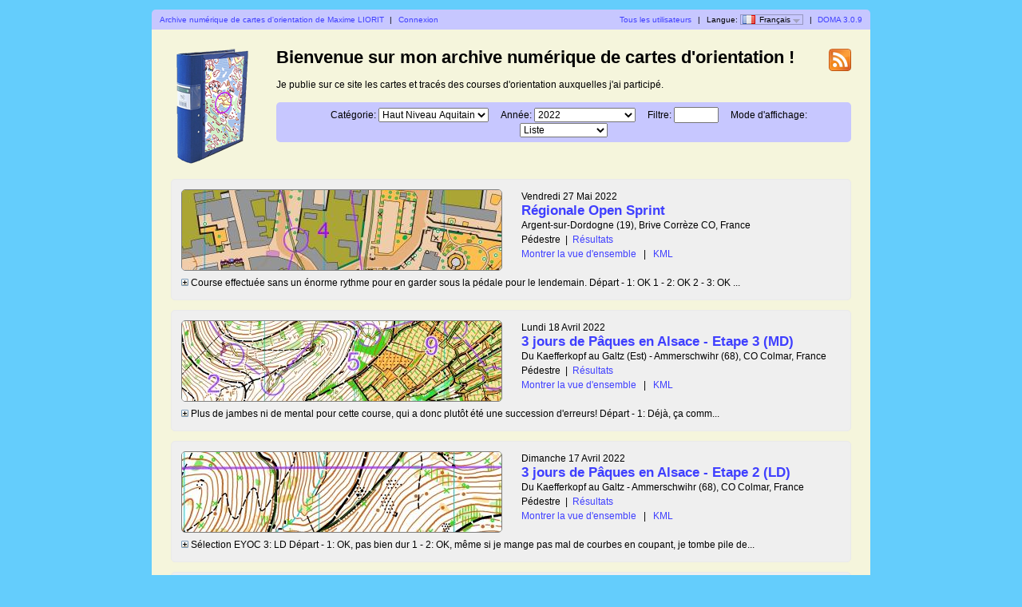

--- FILE ---
content_type: text/html; charset=utf-8
request_url: http://liguenouvelleaquitaine-co.fr/doma/?user=M.LIORIT&map=12&lang=fr
body_size: 13026
content:
<?xml version="1.0" encoding="UTF-8"?><!DOCTYPE html PUBLIC "-//W3C//DTD XHTML 1.1//EN" "http://www.w3.org/TR/xhtml11/DTD/xhtml11.dtd">
<html xmlns="http://www.w3.org/1999/xhtml">
<head>
  <title>Mon archive numérique de cartes d'orientation</title>
  <meta http-equiv="Content-Type" content="text/html;charset=utf-8" />
  <link rel="icon" type="image/png" href="gfx/favicon.png" />
  <link rel="stylesheet" href="style.css?v=3.0.9" type="text/css" />
  <link rel="alternate" type="application/rss+xml" title="RSS" href="rss.php?user=M.LIORIT" />
  <script src="js/jquery/jquery-1.7.1.min.js" type="text/javascript"></script>
  <script src="https://maps.googleapis.com/maps/api/js?key=your-google-maps-api-key&amp;language=fr" type="text/javascript"></script>
  <script src="js/overview_map.js?v=3.0.9" type="text/javascript"></script>
    <script src="js/index.js?v=3.0.9" type="text/javascript"></script>
  <script src="js/common.js?v=3.0.9" type="text/javascript"></script>
</head>

<body id="indexBody">
<div id="wrapper">
      <div id="topbar">
        <div class="left">
          <a href="index.php?user=M.LIORIT">Archive numérique de cartes d'orientation de Maxime LIORIT</a>
          <span class="separator">|</span>
                      <a href="login.php?user=M.LIORIT">Connexion</a>
                  </div>
        <div class="right">
          <a href="users.php">Tous les utilisateurs</a>
          <span class="separator">|</span>
          Langue: <span id="currentLanguage"><img src="gfx/flag/fr.png" alt="Français" title="Français">Français<span id="languages"><a href="?user=M.LIORIT&map=12&lang=cs"><img src="gfx/flag/cs.png" alt="Česky" title="Česky">Česky</a><a href="?user=M.LIORIT&map=12&lang=da"><img src="gfx/flag/da.png" alt="Dansk" title="Dansk">Dansk</a><a href="?user=M.LIORIT&map=12&lang=de"><img src="gfx/flag/de.png" alt="Deutsch" title="Deutsch">Deutsch</a><a href="?user=M.LIORIT&map=12&lang=et"><img src="gfx/flag/et.png" alt="Eesti" title="Eesti">Eesti</a><a href="?user=M.LIORIT&map=12&lang=en"><img src="gfx/flag/en.png" alt="English" title="English">English</a><a href="?user=M.LIORIT&map=12&lang=es"><img src="gfx/flag/es.png" alt="Español" title="Español">Español</a><a href="?user=M.LIORIT&map=12&lang=fr"><img src="gfx/flag/fr.png" alt="Français" title="Français">Français</a><a href="?user=M.LIORIT&map=12&lang=it"><img src="gfx/flag/it.png" alt="Italiano" title="Italiano">Italiano</a><a href="?user=M.LIORIT&map=12&lang=hu"><img src="gfx/flag/hu.png" alt="Magyar" title="Magyar">Magyar</a><a href="?user=M.LIORIT&map=12&lang=lt"><img src="gfx/flag/lt.png" alt="lietuvių kalba" title="lietuvių kalba">lietuvių kalba</a><a href="?user=M.LIORIT&map=12&lang=nb"><img src="gfx/flag/nb.png" alt="Norsk" title="Norsk">Norsk</a><a href="?user=M.LIORIT&map=12&lang=pl"><img src="gfx/flag/pl.png" alt="Polski" title="Polski">Polski</a><a href="?user=M.LIORIT&map=12&lang=pt"><img src="gfx/flag/pt.png" alt="Português" title="Português">Português</a><a href="?user=M.LIORIT&map=12&lang=ru"><img src="gfx/flag/ru.png" alt="Русский" title="Русский">Русский</a><a href="?user=M.LIORIT&map=12&lang=sv"><img src="gfx/flag/sv.png" alt="Svenska" title="Svenska">Svenska</a><a href="?user=M.LIORIT&map=12&lang=tr"><img src="gfx/flag/tr.png" alt="Türkçe" title="Türkçe">Türkçe</a><a href="?user=M.LIORIT&map=12&lang=ua"><img src="gfx/flag/ua.png" alt="Український" title="Український">Український</a></span></span>            <span class="separator">|</span>
                    <a href="https://www.matstroeng.se/doma/?version=3.0.9">DOMA 3.0.9</a>
        </div>
        <div class="clear"></div>
      </div>
      <div id="content">
<form method="get" action="/doma/index.php?user=M.LIORIT">
<input type="hidden" name="user" value="M.LIORIT"/>

<div>
  <img id="logo" src="gfx/book.png" alt="" />
</div>

<div id="rssIcon"><a href="rss.php?user=M.LIORIT"><img src="gfx/feed-icon-28x28.png" alt="RSS feed" title="RSS feed" /></a></div>

<div id="intro">
<h1>Bienvenue sur mon archive numérique de cartes d'orientation !</h1>
<p>Je publie sur ce site les cartes et tracés des courses d'orientation auxquelles j'ai participé.</p>

<div id="selectCategoryAndYear">
  <label for="categoryID">Catégorie:</label>
  <select name="categoryID" id="categoryID">
  <option value="0">[toutes catégories]</option><option value="52">Compétition</option><option value="53">Entraînement</option><option value="54" selected="selected">Haut Niveau Aquitain</option>  </select>

  <label for="year">Année:</label>
  <select name="year" id="year">
  <option value="0">[Toutes les années]</option><option value="2022" selected="selected">2022</option>  </select>

  <label for="filter">Filtre:</label>
  <input type="text" name="filter" id="filter" value=""/>

      <label for="displayMode">Mode d'affichage:</label>
    <select name="displayMode" id="displayMode">
      <option value="list" selected="selected">Liste</option>
      <option value="overviewMap">Vue d'ensemble</option>
    </select>
  </div>
</div>

<div id="maps">


 
  <div class="map">
    <div class="thumbnail">
      <a href="show_map.php?user=M.LIORIT&amp;map=20"><img src="/doma/map_images/20.thumbnail.jpg" alt="Régionale Open Sprint (27-05-2022)" height="100" width="400" /></a>    </div>
    <div class="info">
      <div class="date">
        Vendredi 27 Mai 2022      </div>
      <div class="name">
        <a href="show_map.php?user=M.LIORIT&amp;map=20">Régionale Open Sprint</a>      </div>
                  <div class="organiser">
        Argent-sur-Dordogne (19), Brive Corrèze CO, France      </div>
            <div class="discipline">
      Pédestre<span class="separator">|</span><a href="https://cn.ffcorientation.fr/circuit/34084/">Résultats</a>      </div>
                <div class="listOverviewMapLink">
            <input type="hidden" value="20" />
            <a class="showOverviewMap" href="#">Montrer la vue d'ensemble</a>
            <a class="hideOverviewMap" href="#">Cacher la vue d'ensemble</a>
            <span class="separator">|</span> 
            <a href="export_kml.php?id=20&amp;format=kml" title="...pour Google Earth...">KML</a>
          </div>
          
            
      
    </div>

              <div>
            <div class="comment shortComment">
              <img src="gfx/plus.png" class="button toggleComment" alt="" />
              <div class="indent">Course effectuée sans un énorme rythme pour en garder sous la pédale pour le lendemain.
Départ - 1: OK
1 - 2: OK
2 - 3: OK...</div>
            </div>
            <div class="comment longComment hidden">
              <img src="gfx/minus.png" class="button toggleComment" alt="" />
              <div class="indent">Course effectuée sans un énorme rythme pour en garder sous la pédale pour le lendemain.<br />
Départ - 1: OK<br />
1 - 2: OK<br />
2 - 3: OK<br />
3 - 4: Là, je croise une rue en sortie de poste, et c'est l'incompréhension totale! Je crois être une rue plus loin, mais ne voit pas ma balise, donc je perds bien 15-20", et repars bien énervé!<br />
4 - 5: OK<br />
5 - 6: OK<br />
6 - 7: Pas le bon choix je pense... mais bien exécuté<br />
7 - 8: OK<br />
8 - 9: Hésitation sur le choix, mais je pense que c'était à peu près équivalent...<br />
9 - 10: OK, bon choix, sans trembler<br />
10 - 11: Aïe aïe, aïe les courbes! OK<br />
11 - 12: OK<br />
12 - 13: OK<br />
13 - 14: OK<br />
14 - 15: OK<br />
15 - 16: OK<br />
16 - 17: OK<br />
17 - 18: Petite hésitation en sortie de poste (10")<br />
18 - 19: OK<br />
19 - Arr: OK<br />
<br />
Vilan: 4e à +45" de Paul. Pas trop trop mal dans l'ensemble, même si mes deux erreurs me sortent du jeu pour la gagne... Le manque de routine sprint se fait un peu sentir...</div>
            </div>
          </div>
                    <div class="clear"></div>
      <div class="googleMapsContainer"></div>
          
    <div class="clear"></div>
  </div>

 
  <div class="map">
    <div class="thumbnail">
      <a href="show_map.php?user=M.LIORIT&amp;map=19"><img src="/doma/map_images/19.thumbnail.jpg" alt="3 jours de Pâques en Alsace - Etape 3 (MD) (18-04-2022)" height="100" width="400" /></a>    </div>
    <div class="info">
      <div class="date">
        Lundi 18 Avril 2022      </div>
      <div class="name">
        <a href="show_map.php?user=M.LIORIT&amp;map=19">3 jours de Pâques en Alsace - Etape 3 (MD)</a>      </div>
                  <div class="organiser">
        Du Kaefferkopf au Galtz (Est) - Ammerschwihr (68), CO Colmar, France      </div>
            <div class="discipline">
      Pédestre<span class="separator">|</span><a href="https://cn.ffcorientation.fr/circuit/33841/">Résultats</a>      </div>
                <div class="listOverviewMapLink">
            <input type="hidden" value="19" />
            <a class="showOverviewMap" href="#">Montrer la vue d'ensemble</a>
            <a class="hideOverviewMap" href="#">Cacher la vue d'ensemble</a>
            <span class="separator">|</span> 
            <a href="export_kml.php?id=19&amp;format=kml" title="...pour Google Earth...">KML</a>
          </div>
          
            
      
    </div>

              <div>
            <div class="comment shortComment">
              <img src="gfx/plus.png" class="button toggleComment" alt="" />
              <div class="indent">Plus de jambes ni de mental pour cette course, qui a donc plutôt été une succession d'erreurs!

Départ - 1: Déjà, ça comm...</div>
            </div>
            <div class="comment longComment hidden">
              <img src="gfx/minus.png" class="button toggleComment" alt="" />
              <div class="indent">Plus de jambes ni de mental pour cette course, qui a donc plutôt été une succession d'erreurs!<br />
<br />
Départ - 1: Déjà, ça commence! Je sais pas trop ce qui me prend, je dévie mon azimut sur cette balise pourtant super simple, et je me dis déjà que ça va être long! (1' perdue d'entrée)<br />
1 - 2: J'attaque trop tôt, donc perds encore du temps... (1'30")<br />
2 - 3: Là, je ne vois carrément pas la balise, et passe donc vraiment à côté (1')<br />
3 - 4: Je me réveille un peu, mais la déviation est hasardeuse (30-40")<br />
4 - 5: OK<br />
5 - 6: Pas si mal que ça, même si j'ai un peu fait au feeling<br />
6 - 7: Pas très bonne sortie de poste, mais OK<br />
7 - 8: Plus de jambes, même pour une petite côte... mais OK<br />
8 - 9: Même problème, mais OK<br />
9 - 10: Un peu au pif, mais OK<br />
10 - 11: OK<br />
11 - 12: OK<br />
12 - 13: OK<br />
13 - Arr: OK<br />
<br />
Bilan: 15e à +4'58". 7e au général de la course à étapes.<br />
Outre le classement, cette dernière course montrait assez peu d'intérêt tout de même, en plus sans la motivation des sélec, c'était pas facile de se donner à fond... Globalement assez dégoûté de ce bilan alsacien, car tomber malade juste avant de jouer des sélec, c'est pas optimal....</div>
            </div>
          </div>
                    <div class="clear"></div>
      <div class="googleMapsContainer"></div>
          
    <div class="clear"></div>
  </div>

 
  <div class="map">
    <div class="thumbnail">
      <a href="show_map.php?user=M.LIORIT&amp;map=18"><img src="/doma/map_images/18.thumbnail.jpg" alt="3 jours de Pâques en Alsace - Etape 2 (LD) (17-04-2022)" height="100" width="400" /></a>    </div>
    <div class="info">
      <div class="date">
        Dimanche 17 Avril 2022      </div>
      <div class="name">
        <a href="show_map.php?user=M.LIORIT&amp;map=18">3 jours de Pâques en Alsace - Etape 2 (LD)</a>      </div>
                  <div class="organiser">
        Du Kaefferkopf au Galtz - Ammerschwihr (68), CO Colmar, France      </div>
            <div class="discipline">
      Pédestre<span class="separator">|</span><a href="https://cn.ffcorientation.fr/circuit/33786/">Résultats</a>      </div>
                <div class="listOverviewMapLink">
            <input type="hidden" value="18" />
            <a class="showOverviewMap" href="#">Montrer la vue d'ensemble</a>
            <a class="hideOverviewMap" href="#">Cacher la vue d'ensemble</a>
            <span class="separator">|</span> 
            <a href="export_kml.php?id=18&amp;format=kml" title="...pour Google Earth...">KML</a>
          </div>
          
            
      
    </div>

              <div>
            <div class="comment shortComment">
              <img src="gfx/plus.png" class="button toggleComment" alt="" />
              <div class="indent">Sélection EYOC 3: LD
Départ - 1: OK, pas bien dur
1 - 2: OK, même si je mange pas mal de courbes en coupant, je tombe pile de...</div>
            </div>
            <div class="comment longComment hidden">
              <img src="gfx/minus.png" class="button toggleComment" alt="" />
              <div class="indent">Sélection EYOC 3: LD<br />
Départ - 1: OK, pas bien dur<br />
1 - 2: OK, même si je mange pas mal de courbes en coupant, je tombe pile dessus<br />
2 - 3: OK<br />
3 - 4: Je remonte beaucoup trop de courbes, et retombe sur le chemin, donc je dois redescendre, et j'ai rien gagné à essayer de rester à niveau... (2'30")<br />
4 - 5: OK<br />
5 - 6: OK<br />
6 - 7: OK<br />
7 - 8: Bon choix, mais approche ratée. Je ne sais pas où je suis en arrivant sur le chemin juste en contre-bas de la balise, donc je perds 1'30"...<br />
8 - 9: OK, même si rester à niveau dans la végèt paraît pas trop mal non plus, pour pas prendre des courbes inutilement.<br />
9 - 10: OK<br />
10 - 11: OK, bon choix et bonne exécution<br />
11 - 12: OK<br />
12 - 13: OK<br />
13 - 14: Bien, même si je perds encore du temps physiquement...<br />
14 - 15: Je tombe sur une balise en-dessous du chemin, mais c'est la falaise! Du coup, je reste à niveau sous le chemin, et perds 45"<br />
15 - 16: OK<br />
16 - 17: Pas hyper direct, mais OK<br />
17 - Arr: OK<br />
<br />
Bilan: 7e à +6'53". Frustré encore une fois de pas pouvoir donner le meilleur de moi-même sur le plan physique... mais plutôt satisfait de ma course sur le plan technique!</div>
            </div>
          </div>
                    <div class="clear"></div>
      <div class="googleMapsContainer"></div>
          
    <div class="clear"></div>
  </div>

 
  <div class="map">
    <div class="thumbnail">
      <a href="show_map.php?user=M.LIORIT&amp;map=17"><img src="/doma/map_images/17.thumbnail.jpg" alt="3 jours de Pâques en Alsace - Etape 1 (MD) (16-04-2022)" height="100" width="400" /></a>    </div>
    <div class="info">
      <div class="date">
        Samedi 16 Avril 2022      </div>
      <div class="name">
        <a href="show_map.php?user=M.LIORIT&amp;map=17">3 jours de Pâques en Alsace - Etape 1 (MD)</a>      </div>
                  <div class="organiser">
        La Chapelle Flieger - Ammerschwihr (68), CO Colmar, France      </div>
            <div class="discipline">
      Pédestre<span class="separator">|</span><a href="https://cn.ffcorientation.fr/circuit/33768/">Résultats</a>      </div>
                <div class="listOverviewMapLink">
            <input type="hidden" value="17" />
            <a class="showOverviewMap" href="#">Montrer la vue d'ensemble</a>
            <a class="hideOverviewMap" href="#">Cacher la vue d'ensemble</a>
            <span class="separator">|</span> 
            <a href="export_kml.php?id=17&amp;format=kml" title="...pour Google Earth...">KML</a>
          </div>
          
            
      
    </div>

              <div>
            <div class="comment shortComment">
              <img src="gfx/plus.png" class="button toggleComment" alt="" />
              <div class="indent">Sélection EYOC 2: MD
Départ super loin, à 2,6 km de l'accueil! Au moins, on a pas eu trop trop de D+...
Départ - 1: Balise d...</div>
            </div>
            <div class="comment longComment hidden">
              <img src="gfx/minus.png" class="button toggleComment" alt="" />
              <div class="indent">Sélection EYOC 2: MD<br />
Départ super loin, à 2,6 km de l'accueil! Au moins, on a pas eu trop trop de D+...<br />
Départ - 1: Balise droit dans la pente, dure physiquement... OK<br />
1 - 2: OK<br />
2 - 3: OK<br />
3 - 4: OK, je rattrape le H16 parti 2' devant moi. <br />
4 - 5: J'ai voulu rester à peu près à niveau, alors qu'il fallait clairement monter. Attiré par une balise en extrémité de levée de terre, je comprends mon erreur et rectifie... (1'20" de perdue)<br />
5 - 6: Rattrapé à mon tour par Théo Degand, parti 2' derrière moi, je le suis tant bien que mal dans la côte pour aller à la 6... <br />
6 - 7: OK, il me décroche un peu...<br />
7 - 8: Il cherche un peu la balise, donc je le rattrape, et on la trouve ensemble (15")<br />
8 - 9: OK<br />
9 - 10: OK<br />
10 - 11: Il monte un peu, et je reste bien à niveau, avant de me dire qu'il a sans doute raison, donc je monte aussi! Dommage, j'étais bien dans l'axe (30")<br />
11 - 12: Il me met une mine dans la côte en sortie de poste, et je le vois plus en quittant la tache de jaune... mais OK<br />
12 - 13: Végèt clairement fausse et bien plus dense qu'indiqué sur la carte! Je retrouve le talus et vois pas ma balise, donc je comprends mon erreur et rectifie pas trop mal (1')<br />
13 - 14: OK<br />
14 - 15: OK<br />
15 - 16: Un peu pris dans la végèt en sortie de 15 je fais quand même le bon choix pour aller à la 16, contrairement à Théo Degand qui a choisi de descendre par le rentrant dans la végèt, et que je rattrape!<br />
16 - 17: OK<br />
17 - 18: Descente bien bourrine dans les pavés des vignes, y avait des risques pour les chevilles!<br />
18 - Arr: Ok<br />
<br />
Bilan: 5e à +4'55". Jambes un peu coupées dans les côtes, mais nettement mieux qu'hier! Bien plus satisfait du classement aussi, même si se faire rattraper fait toujours mal...</div>
            </div>
          </div>
                    <div class="clear"></div>
      <div class="googleMapsContainer"></div>
          
    <div class="clear"></div>
  </div>

 
  <div class="map">
    <div class="thumbnail">
      <a href="show_map.php?user=M.LIORIT&amp;map=16"><img src="/doma/map_images/16.thumbnail.jpg" alt="3 jours de Pâques en Alsace - Prologue (Sprint) (15-04-2022)" height="100" width="400" /></a>    </div>
    <div class="info">
      <div class="date">
        Vendredi 15 Avril 2022      </div>
      <div class="name">
        <a href="show_map.php?user=M.LIORIT&amp;map=16">3 jours de Pâques en Alsace - Prologue (Sprint)</a>      </div>
                  <div class="organiser">
        Kientzheim (68), CO Colmar, France      </div>
            <div class="discipline">
      Pédestre<span class="separator">|</span><a href="https://cn.ffcorientation.fr/circuit/33714/">Résultats</a>      </div>
                <div class="listOverviewMapLink">
            <input type="hidden" value="16" />
            <a class="showOverviewMap" href="#">Montrer la vue d'ensemble</a>
            <a class="hideOverviewMap" href="#">Cacher la vue d'ensemble</a>
            <span class="separator">|</span> 
            <a href="export_kml.php?id=16&amp;format=kml" title="...pour Google Earth...">KML</a>
          </div>
          
            
      
    </div>

              <div>
            <div class="comment shortComment">
              <img src="gfx/plus.png" class="button toggleComment" alt="" />
              <div class="indent">Sélection EYOC 1: sprint
Tombé malade 4 jours avant, le physique était vraiment pas au top, avec 1 poussée de fièvre dans la...</div>
            </div>
            <div class="comment longComment hidden">
              <img src="gfx/minus.png" class="button toggleComment" alt="" />
              <div class="indent">Sélection EYOC 1: sprint<br />
Tombé malade 4 jours avant, le physique était vraiment pas au top, avec 1 poussée de fièvre dans la nuit juste avant...<br />
Départ - 1: Je vois bien les passages fermés, et constate que je vais devoir faire un gros détour. Je constate à ma sortie de 1 que ce n'était pas le bon choix, il y avait une autre entrée dans ce parc... (40")<br />
1 - 2: OK<br />
2 - 3: OK<br />
3 - 4: OK<br />
4 - 5: OK<br />
5 - 6: OK<br />
6 - 7: OK<br />
7 - 8: Pas le bon choix de faire demi-tour. Aller chercher les remparts au Nord était mieux (15"), mais heureusement, j'exécute bien<br />
8 - 9: OK<br />
9 - 10: Ok<br />
10 - 11: OK<br />
11 - 12: OK<br />
12 - 13: Je vois bien la barrière artificielle et effectue le bon choix en conséquence, donc OK<br />
13 - 14: OK<br />
14 - 15: Pas lu la def, je suis un peu surpris en voyant aucune balise à la fontaine, mais je réalise vite qu'elle est de l'autre côté du mur (10")<br />
15 - 16: OK<br />
16 - 17: OK, même si je tombe dans le talus<br />
17 - 18: OK<br />
18 - 19: OK<br />
19 - Arr: OK<br />
<br />
Bilan: 9e ex-aequo à +1'51". Dommage que j'ai pas vu les bons choix, ç'aurait mieux limité la casse avec juste le physique... évidemment frustré de tomber malade juste avant les sélec, d'autant que le sprint était un format où je pouvais faire mieux...</div>
            </div>
          </div>
                    <div class="clear"></div>
      <div class="googleMapsContainer"></div>
          
    <div class="clear"></div>
  </div>

 
  <div class="map">
    <div class="thumbnail">
      <a href="show_map.php?user=M.LIORIT&amp;map=15"><img src="/doma/map_images/15.thumbnail.jpg" alt="Championnat de Ligue MD - H16 (10-04-2022)" height="100" width="400" /></a>    </div>
    <div class="info">
      <div class="date">
        Dimanche 10 Avril 2022      </div>
      <div class="name">
        <a href="show_map.php?user=M.LIORIT&amp;map=15">Championnat de Ligue MD - H16</a>      </div>
                  <div class="organiser">
        Les Foncillières - Condat sur Vézère (24), CAC, France      </div>
            <div class="discipline">
      Pédestre<span class="separator">|</span><a href="https://cn.ffcorientation.fr/circuit/33677/">Résultats</a>      </div>
                <div class="listOverviewMapLink">
            <input type="hidden" value="15" />
            <a class="showOverviewMap" href="#">Montrer la vue d'ensemble</a>
            <a class="hideOverviewMap" href="#">Cacher la vue d'ensemble</a>
            <span class="separator">|</span> 
            <a href="export_kml.php?id=15&amp;format=kml" title="...pour Google Earth...">KML</a>
          </div>
          
            
      
    </div>

              <div>
            <div class="comment shortComment">
              <img src="gfx/plus.png" class="button toggleComment" alt="" />
              <div class="indent">Montre démarrée un peu tard, vers la 1...
Départ - 1: On le voit pas du coup, mais OK
1 - 2: OK, le bon choix de prendre la 2...</div>
            </div>
            <div class="comment longComment hidden">
              <img src="gfx/minus.png" class="button toggleComment" alt="" />
              <div class="indent">Montre démarrée un peu tard, vers la 1...<br />
Départ - 1: On le voit pas du coup, mais OK<br />
1 - 2: OK, le bon choix de prendre la 2e ligne électrique. Meilleur temps<br />
2 - 3: Un peu dépassé, j'atterris dans le jaune, donc reviens un peu sur mes pas (30")<br />
3 - 4: OK<br />
4 - 5: OK<br />
5 - 6: OK<br />
6 - 7: OK<br />
7 - 8: ça monte fort! Dans le dur physiquement mais OK<br />
8 - 9: OK<br />
9 - 10: Cherché trop haut, puis un peu trop à l'Ouest (1')<br />
10 - 11: Prudent sur la descente où je reprends Romain, je veux pas la foirer, donc je réduis la vitesse de course... (30")<br />
11 - 12: OK<br />
12 - Arr: OK<br />
<br />
Bilan: 3e à +1'50". Une bonne course vraiment propre, malgré 2' d'erreurs qui coûtent la gagne! Mais bien content de se remettre en confiance après le hors carte de la veille!</div>
            </div>
          </div>
                    <div class="clear"></div>
      <div class="googleMapsContainer"></div>
          
    <div class="clear"></div>
  </div>

 
  <div class="map">
    <div class="thumbnail">
      <a href="show_map.php?user=M.LIORIT&amp;map=14"><img src="/doma/map_images/14.thumbnail.jpg" alt="Régionale LD Violet Long (09-04-2022)" height="100" width="400" /></a>    </div>
    <div class="info">
      <div class="date">
        Samedi 9 Avril 2022      </div>
      <div class="name">
        <a href="show_map.php?user=M.LIORIT&amp;map=14">Régionale LD Violet Long</a>      </div>
                  <div class="organiser">
        La Fleunie - Condat sur Vézère (24), CAC, France      </div>
            <div class="discipline">
      Pédestre<span class="separator">|</span><a href="https://cn.ffcorientation.fr/circuit/33688/">Résultats</a>      </div>
                <div class="listOverviewMapLink">
            <input type="hidden" value="14" />
            <a class="showOverviewMap" href="#">Montrer la vue d'ensemble</a>
            <a class="hideOverviewMap" href="#">Cacher la vue d'ensemble</a>
            <span class="separator">|</span> 
            <a href="export_kml.php?id=14&amp;format=kml" title="...pour Google Earth...">KML</a>
          </div>
          
            
      
    </div>

              <div>
            <div class="comment shortComment">
              <img src="gfx/plus.png" class="button toggleComment" alt="" />
              <div class="indent">Départ - 1: OK, balise ultra-simple, et pas de choix...
1 - 2: Le meilleur choix était, je pense, le chemin à niveau au sud, m...</div>
            </div>
            <div class="comment longComment hidden">
              <img src="gfx/minus.png" class="button toggleComment" alt="" />
              <div class="indent">Départ - 1: OK, balise ultra-simple, et pas de choix...<br />
1 - 2: Le meilleur choix était, je pense, le chemin à niveau au sud, mais il était hors carte!! Donc par principe, je ne le prends pas et descends dans le vallon et prends pas mal de courbes... mais l'exécution est carrée, et le physique est au taquet!<br />
2 - 3: OK, je veux prendre le bon chemin en début d'itinéraire, donc je ralentis, et assure. Attaque très réussie, super content! Meilleur temps cumulé à la 3<br />
3 - 4: La cata! Je reste pas bien à niveau, lit pas bien le relief, et croise quelqu'un... Déconcentré, je descends plein de courbes, croit être dans le petit rentrant me séparant de ma 4, donc je le traverse, monte jusqu'à une ligne électrique dont l'orientation correspond à aucune de celles de la carte... Je comprends que je suis hors carte, et mets du temps à corriger et trouver la 4, dont j'ai jamais vu le chemin autour... 15' de lâchées, je sais que ma course est fichue, donc bien énervé... et fatigué par mon hors carte pas plat du tout!!<br />
4 - 5: Meilleur temps car furieux contre moi-même. Je rattrape Esteban, et on fera la fin de course à peu près ensemble.<br />
5 - 6: Un peu à gauche, Esteban le sent bien, moi un peu plus tard (30")<br />
6 - 7: OK, même si cuit après la côte du hors carte, donc perte de temps physique uniquement<br />
7 - 8: OK, je rattrape Esteban.<br />
8 - 9: Esteban file comme une balle, et je le suis tant bien que mal jusqu'à la 9...<br />
9 - Arr: Interminable mais OK<br />
<br />
Bilan: 13e à +15'37". Hyper dommage pour le hors carte, qui me sort du jeu pour la gagne, dans lequel j'étais tout le reste de la course... mais c'est le jeu! Le physique très bon sur la course par contre!</div>
            </div>
          </div>
                    <div class="clear"></div>
      <div class="googleMapsContainer"></div>
          
    <div class="clear"></div>
  </div>

 
  <div class="map">
    <div class="thumbnail">
      <a href="show_map.php?user=M.LIORIT&amp;map=13"><img src="/doma/map_images/13.thumbnail.jpg" alt="Régionale LD Violet XL (27-03-2022)" height="100" width="400" /></a>    </div>
    <div class="info">
      <div class="date">
        Dimanche 27 Mars 2022      </div>
      <div class="name">
        <a href="show_map.php?user=M.LIORIT&amp;map=13">Régionale LD Violet XL</a>      </div>
                  <div class="organiser">
        Bois de Mangin - Saint Preuil (16), COF, France      </div>
            <div class="discipline">
      Pédestre<span class="separator">|</span><a href="https://cn.ffcorientation.fr/circuit/33542/">Résultats</a>      </div>
                <div class="listOverviewMapLink">
            <input type="hidden" value="13" />
            <a class="showOverviewMap" href="#">Montrer la vue d'ensemble</a>
            <a class="hideOverviewMap" href="#">Cacher la vue d'ensemble</a>
            <span class="separator">|</span> 
            <a href="export_kml.php?id=13&amp;format=kml" title="...pour Google Earth...">KML</a>
          </div>
          
            
      
    </div>

              <div>
            <div class="comment shortComment">
              <img src="gfx/plus.png" class="button toggleComment" alt="" />
              <div class="indent">1ère fois sur un Violet XL, un peu osé sur un week end avec les sprints de la veille...
Départ - 1: OK, même si parti un peu ...</div>
            </div>
            <div class="comment longComment hidden">
              <img src="gfx/minus.png" class="button toggleComment" alt="" />
              <div class="indent">1ère fois sur un Violet XL, un peu osé sur un week end avec les sprints de la veille...<br />
Départ - 1: OK, même si parti un peu tôt.<br />
1 - 2: OK<br />
2 - 3: OK, je rattrape Julien Rannou en sortie de poste, ça booste le moral! On fera tout le reste de la course ensemble. Je profite du choix sur les chemins pour bien envoyer physiquement<br />
3 - 4: OK, même si pas hyper direct<br />
4 - 5: Attaque complètement foireuse, sans réels points d'appui, et pas bonne lecture des chemins, du coup on se retrouve trop haut avec Julien, on redescend et on met encore du temps à la trouver (2'30" - 3')<br />
5 - 6: Dans la foulée de l'erreur d'approche de poste, je rate ma sortie, mais trouve heureusement bien le poste... (2' - 2'30")<br />
6 - 7: Rien compris à la zone, car sortie de poste encore approximative... On cherche, on cherche, et on la trouve finalement bien plus au Sud qu'en ressenti... (4')<br />
7 - 8: Ayant encore une fois précipité ma sortie de poste, je nous crois sur un autre chemin, donc comprend rien aux virages de celui sur lequel on est... Je le réalise après m'être tordu un peu la cheville... et on descend dans le rentrant. Dans les vignes, je vois Paul, parti 8' derrière moi, ça fait mal au mental... du coup j'essaie de le suivre, mais pas capable... (Le poste est quand même bien trouvé (1' - 1'30")<br />
8 - 9: OK<br />
9 - 10: OK<br />
10 - 11: Sortie encore une fois trop rapide pour reprendre Paul, je comprends pas les chemins, Julien fait demi-tour, je le suis vaguement.... finalement, je trouve mon choix, et l'exécute pas trop mal, même si on tombe vraiment trop à l'Ouest de la maison... le genou droit commence à faire des siennes et le physique faiblit: la fin promet d'être longue... (5' perdues sur ce long choix)<br />
11 - 12: OK<br />
12 - 13: Je sais pas pourquoi, mais je ne longe pas les vignes en sortie de poste... donc la végèt nous ralentit un peu (40")<br />
13 - 14: OK<br />
14 - 15: OK, cuit physiquement...<br />
15 - 16: OK, même si j'aurais dû couper les virages du single.<br />
16 - 17: A peu près bon...<br />
17 - 18: Un gars du CMO nous rattrape et prend les devants, mais OK<br />
18 - 19: OK<br />
19 - Arr: OK<br />
<br />
Bilan: 10e à +16'37". Course bien trop longue pour moi, que ce soit pour la lucidité ou les articulations.... La prochaine fois, je ferai du long, mais on va attendre un peu pour le XL en LD! Ctte course m'a aussi permis de constater que la course avec quelqu'un était vraiment dure à gérer au niveau de l'orientation, et que les 1ers relais étaient vraiment pas pour moi!</div>
            </div>
          </div>
                    <div class="clear"></div>
      <div class="googleMapsContainer"></div>
          
    <div class="clear"></div>
  </div>

 
  <div class="map">
    <div class="thumbnail">
      <a href="show_map.php?user=M.LIORIT&amp;map=12"><img src="/doma/map_images/12.thumbnail.jpg" alt="Régionale LD Violet Long (13-03-2022)" height="100" width="400" /></a>    </div>
    <div class="info">
      <div class="date">
        Dimanche 13 Mars 2022      </div>
      <div class="name">
        <a href="show_map.php?user=M.LIORIT&amp;map=12">Régionale LD Violet Long</a>      </div>
                  <div class="organiser">
        Les 7 tours - Les Eyzies (24), POP, France      </div>
            <div class="discipline">
      Pédestre<span class="separator">|</span><a href="https://cn.ffcorientation.fr/circuit/33382/">Résultats</a>      </div>
                <div class="listOverviewMapLink">
            <input type="hidden" value="12" />
            <a class="showOverviewMap" href="#">Montrer la vue d'ensemble</a>
            <a class="hideOverviewMap" href="#">Cacher la vue d'ensemble</a>
            <span class="separator">|</span> 
            <a href="export_kml.php?id=12&amp;format=kml" title="...pour Google Earth...">KML</a>
          </div>
          
            
      
    </div>

              <div>
            <div class="comment shortComment">
              <img src="gfx/plus.png" class="button toggleComment" alt="" />
              <div class="indent">Des trombes d'eau avant le départ, pour une course finalement assez agréable à courir niveau météo!
Départ - 1: Petit bug G...</div>
            </div>
            <div class="comment longComment hidden">
              <img src="gfx/minus.png" class="button toggleComment" alt="" />
              <div class="indent">Des trombes d'eau avant le départ, pour une course finalement assez agréable à courir niveau météo!<br />
Départ - 1: Petit bug GPS. Bien en approche, mais je vois la zone caillouteuse, et dévie vers elle, pensant que c'est le talus... Je me sens trop bas et rectifie donc vite (45")<br />
1 - 2: OK, prudemment<br />
2 - 3: Peur d'être gêné par la végèt en restant à niveau trop longtemps, donc je redescends dans le jeune, et me débrouille dans la hameau, pas vite avec un physique limitant. En approche, je l'attaque pas hyper direct donc perds encore un peu de temps (40" sur le physique et 30" en approche)<br />
3 - 4: OK, en assurant (20")<br />
4 - 5: OK<br />
5 - 6: OK, un peu galère avec la falaise/mur<br />
6 - 7: Je ne vois pas le petit chemin entre les falaises, qui était clairement le meilleur choix, et ne veux pas me compliquer la vie avec la végèt. Je descends donc dans le jaune tout en bas pour remonter par un passage vu entre les falaises, et je trouve bien la balise (1'30" - 2' perdues)<br />
7 - 8: Un peu hésitant en approche (20")<br />
8 - 9: Pas les cannes en côte, mais le bon (et le seul) choix, donc je limite la casse (45" de plus que le meilleur temps quand même...)<br />
9 - 10: OK<br />
10 - 11: OK<br />
11 - 12: Prudent donc du temps de perdu, mais j'assure bien (20")<br />
12 - Arr: OK, meilleur temps (tous circuits confondus!!)<br />
<br />
Bilan: 1er avec 1'43" d'avance. Une course prudente avec un physique pas au top après la MD et le jeu de l'oie de la veille... Pas d'énorme erreur, donc c'est cool! J'ai assuré l'essentiel, même s'il y a des minutes à gagner.</div>
            </div>
          </div>
                    <div class="clear"></div>
      <div class="googleMapsContainer"></div>
          
    <div class="clear"></div>
  </div>

 
  <div class="map">
    <div class="thumbnail">
      <a href="show_map.php?user=M.LIORIT&amp;map=11"><img src="/doma/map_images/11.thumbnail.jpg" alt="Régionale MD Violet XL (12-03-2022)" height="100" width="400" /></a>    </div>
    <div class="info">
      <div class="date">
        Samedi 12 Mars 2022      </div>
      <div class="name">
        <a href="show_map.php?user=M.LIORIT&amp;map=11">Régionale MD Violet XL</a>      </div>
                  <div class="organiser">
        Le vallon des cerfs - Tursac (24), POP, France      </div>
            <div class="discipline">
      Pédestre<span class="separator">|</span><a href="https://cn.ffcorientation.fr/circuit/33377/">Résultats</a>      </div>
                <div class="listOverviewMapLink">
            <input type="hidden" value="11" />
            <a class="showOverviewMap" href="#">Montrer la vue d'ensemble</a>
            <a class="hideOverviewMap" href="#">Cacher la vue d'ensemble</a>
            <span class="separator">|</span> 
            <a href="export_kml.php?id=11&amp;format=kml" title="...pour Google Earth...">KML</a>
          </div>
          
            
      
    </div>

              <div>
            <div class="comment shortComment">
              <img src="gfx/plus.png" class="button toggleComment" alt="" />
              <div class="indent">Départ - 1: Je reste bien à niveau, mais je m'inquiète de ne pas la voir tout de suite après le mur, donc petite hésitation (...</div>
            </div>
            <div class="comment longComment hidden">
              <img src="gfx/minus.png" class="button toggleComment" alt="" />
              <div class="indent">Départ - 1: Je reste bien à niveau, mais je m'inquiète de ne pas la voir tout de suite après le mur, donc petite hésitation (10")<br />
1 - 2: OK, même si je suis monté un peu tôt au-dessus du talus, je rattrape Cyril Hervé, parti 2' avant moi, ça booste le moral!<br />
2 - 3: OK<br />
3 - 4: OK<br />
4 - 5: OK<br />
5 - 6: OK<br />
6 - 7: OK<br />
7 - 8: OK, même si j'ai un peu ralenti par prudence<br />
8 - 9: OK<br />
9 - 10: OK, pour l'instant 2e meilleur temps cumulé, derrière un Pass'O<br />
10 - 11: Je ne voulais pas passer en bas des falaises et ne pas voir ma balise, donc je décide de monter au-dessus, pour ne pas la rater. Je perds donc un peu de temps dans la végétation, mais ça va (30")<br />
11 - 12: OK, mais prudent (20")<br />
12 - 13: Trop descendu, j'ai pas bien lu le relief, donc je m'en rends compte et remonte quelques courbes (1')<br />
13 - 14: OK<br />
14 - 15: Un peu bas, je dois remonter entre les deux murs (25")<br />
15 - 16: OK<br />
16 - 17: Visée un peu déviée à droite, mais je m'en rends compte (20")<br />
17 - 18: OK, le bon choix et je trouve la balise direct<br />
18 - 19: Un peu euphorique à l'idée de faire une bonne course, je prends le mauvais muret, et le réalise au niveau des falaises... (2' lâchées...)<br />
19 - 20: Même type d'erreur, je vois une balise de l'autre côté du chemin, et me précipite vers elle! Mauvaise pioche, elle était plus à droite (1')<br />
20 - 21: Bien resté à niveau, mais je confonds les deux mouvements de rochers à presque 2 courbes d'écart... Je m'en rends heureusement vite compte et tourne la tête pour voir ma balise à 25 mètres (45")<br />
21 - 22: OK, meilleur temps<br />
22 - Arr: OK<br />
<br />
Bilan: 7e à +4'57". Très dommage de perdre plusieurs minutes sur les balises 19 à 21 (4e à seulement 2'55" du 1er à la 18)... Je dois réussir à rester focus sur ma lecture de carte en fin de course... Malgré ça, super content de ce classement sur un premier Violet XL en compétition!! Et un début de course à réitérer autant de fois que possible sur une course complète!!! Encourageant!</div>
            </div>
          </div>
                    <div class="clear"></div>
      <div class="googleMapsContainer"></div>
          
    <div class="clear"></div>
  </div>

 
  <div class="map">
    <div class="thumbnail">
      <a href="show_map.php?user=M.LIORIT&amp;map=10"><img src="/doma/map_images/10.thumbnail.jpg" alt="Régionale LD Violet Long (27-02-2022)" height="100" width="400" /></a>    </div>
    <div class="info">
      <div class="date">
        Dimanche 27 Février 2022      </div>
      <div class="name">
        <a href="show_map.php?user=M.LIORIT&amp;map=10">Régionale LD Violet Long</a>      </div>
                  <div class="organiser">
        Les Fontanelles - Cestas (33), SAGC Orientation, France      </div>
            <div class="discipline">
      Pédestre<span class="separator">|</span><a href="https://cn.ffcorientation.fr/circuit/33275/">Résultats</a>      </div>
                <div class="listOverviewMapLink">
            <input type="hidden" value="10" />
            <a class="showOverviewMap" href="#">Montrer la vue d'ensemble</a>
            <a class="hideOverviewMap" href="#">Cacher la vue d'ensemble</a>
            <span class="separator">|</span> 
            <a href="export_kml.php?id=10&amp;format=kml" title="...pour Google Earth...">KML</a>
          </div>
          
            
      
    </div>

              <div>
            <div class="comment shortComment">
              <img src="gfx/plus.png" class="button toggleComment" alt="" />
              <div class="indent">Course effectuée avec un temps parfait, mais des jambes pas ouf, et petit mal de genou...

Départ - 1: OK
1 - 2: Bien dans l'...</div>
            </div>
            <div class="comment longComment hidden">
              <img src="gfx/minus.png" class="button toggleComment" alt="" />
              <div class="indent">Course effectuée avec un temps parfait, mais des jambes pas ouf, et petit mal de genou...<br />
<br />
Départ - 1: OK<br />
1 - 2: Bien dans l'itinéraire, mais en approche de poste, je mets du temps à identifier le point d'eau... (1' d'erreur)<br />
2 - 3: Avec un gars du CMO, un peu galère dans la végèt basse...<br />
3 - 4: OK<br />
4 - 5: OK<br />
5 - 6: Bien dans l'itinéraire, mais catastrophe en approche, je cherche dans les marais alors que j'aurais mieux fait de faire le tour par les grands chemins pour me simplifier la lecture... (2' lâchées)<br />
6 - 7: OK<br />
7 - 8: OK<br />
8 - 9: Bien mais je passe à 20m et ne la vois pas, donc je jardine dans le marais avant de l'apercevoir... Trop bête! (3')<br />
9 - 10: Encore une grosse erreur... Je confonds les chemins, et prends pas la clôture comme ligne d'arrêt, donc je la cherche au mauvais endroit dans du vert 3, avant de réaliser mon erreur et de commencer à m'énerver (3')<br />
10 - 11: OK<br />
11 - 12: OK<br />
12 - 13: OK, avec étonnamment le meilleur temps<br />
13 - 14: OK, mais j'hésite à couper dans le marais à un moment et les jambes commencent à crier un peu, le ventre aussi (1' perdue sur le meilleur temps)<br />
14 - 15: Un peu approximatif, mais OK<br />
15 - 16: J'ose pas traverser le ruisseau sans pont, donc je fais le tour, en me trompant de gros chemins, et en marchant car cuit (3'30" perdues)<br />
16 - 17: OK<br />
17 - 18: OK, meilleur temps<br />
18 - Arrivée: OK<br />
<br />
Bilan: 4e à +12'45". Une course bien ratée donc déçu, mais une étonnante 4e place, surtout vu la forme physique... Pas assez concentré en course, ça me coûte toutes ces minutes idiotes.... Va falloir vite remédier à ça!</div>
            </div>
          </div>
                    <div class="clear"></div>
      <div class="googleMapsContainer"></div>
          
    <div class="clear"></div>
  </div>

 
  <div class="map">
    <div class="thumbnail">
      <a href="show_map.php?user=M.LIORIT&amp;map=4"><img src="/doma/map_images/4.thumbnail.jpg" alt="Régionale LD Violet Long (06-02-2022)" height="100" width="400" /></a>    </div>
    <div class="info">
      <div class="date">
        Dimanche 6 Février 2022      </div>
      <div class="name">
        <a href="show_map.php?user=M.LIORIT&amp;map=4">Régionale LD Violet Long</a>      </div>
                  <div class="organiser">
        Les Saumonards - Boyardville (17), GPNA, France      </div>
            <div class="discipline">
      Pédestre<span class="separator">|</span><a href="https://cn.ffcorientation.fr/circuit/33140/">Résultats</a>      </div>
                <div class="listOverviewMapLink">
            <input type="hidden" value="4" />
            <a class="showOverviewMap" href="#">Montrer la vue d'ensemble</a>
            <a class="hideOverviewMap" href="#">Cacher la vue d'ensemble</a>
            <span class="separator">|</span> 
            <a href="export_kml.php?id=4&amp;format=kml" title="...pour Google Earth...">KML</a>
          </div>
          
            
      
    </div>

              <div>
            <div class="comment shortComment">
              <img src="gfx/plus.png" class="button toggleComment" alt="" />
              <div class="indent">Circuit en off car à la pose juste avant
Départ - 1: Je ne trouve pas la borne et ne comprends pas les chemins, donc je me dép...</div>
            </div>
            <div class="comment longComment hidden">
              <img src="gfx/minus.png" class="button toggleComment" alt="" />
              <div class="indent">Circuit en off car à la pose juste avant<br />
Départ - 1: Je ne trouve pas la borne et ne comprends pas les chemins, donc je me déplace un peu à l'aveugle... J'atterris finalement sur une grosse intersection de chemins. Je mets bien encore 25-30" à comprendre où je suis, avant de bien trouver le poste (4'30" d'erreur).<br />
1 - 2: OK<br />
2 - 3: OK<br />
3 - 4: OK, en essayant de rattraper le temps perdu à la 1 en accélérant.<br />
4 - 5: OK, toujours vite.<br />
5 - 6: Petite hésitation, mais je me rassure avec la végèt basse (15").<br />
6 - 7: Dévié un peu à gauche, mais je m'en rends vite compte (10").<br />
7 - 8: OK<br />
8 - 9: OK<br />
9 - 10: Ma plus grosse erreur. Je croise un couple avec un chien, et m'arrête donc de courir. Déconcentré, je pars dans la mauvaise direction, mais je fais vite demi-tour. J'attaque bien ma balise correctement, mais je ne la vois pas, et la cherche pendant un bon moment... Vu ma trace, je dois vraiment pas passer loin... (5' d'erreur)<br />
10 - 11: OK, avec une bonne allure de course, et une attaque de la balise prudente.<br />
11 - 12: OK, dans la zone posée la veille<br />
12 - 13: J'ai perdu le layon, mais je le réalise et ne perds pas trop de temps. Une fois la route franchie, j'ai pas voulu prendre de risques, donc je perds encore un peu de temps (1' perdue sur le meilleur temps)<br />
13 - 14: OK<br />
14 -15: OK<br />
15 - 16: OK, mais le physique commence à lâcher un peu...<br />
16 - 17: Attaque un peu prématurée (15")<br />
17 - 18: OK<br />
18 - Arr: OK.<br />
<br />
Bilan: (si j'avais couru) 4e à +8'25". Une course avec de belles erreurs (1 et 10 notamment), mais avec un bon physique, notamment sur 10 - 11, donc encourageant, mais il reste du travail, avec une bonne dizaine de minutes d'erreurs...<br />
Temps: 1h 04' 39", donc normalement 4e, à +8'25".</div>
            </div>
          </div>
                    <div class="clear"></div>
      <div class="googleMapsContainer"></div>
          
    <div class="clear"></div>
  </div>

 
  <div class="map">
    <div class="thumbnail">
      <a href="show_map.php?user=M.LIORIT&amp;map=5"><img src="/doma/map_images/5.thumbnail.jpg" alt="Régionale Sprint Semi-urbain nocturne H16 (05-02-2022)" height="100" width="400" /></a>    </div>
    <div class="info">
      <div class="date">
        Samedi 5 Février 2022      </div>
      <div class="name">
        <a href="show_map.php?user=M.LIORIT&amp;map=5">Régionale Sprint Semi-urbain nocturne H16</a>      </div>
                  <div class="organiser">
        Boyardville (17), GPNA, France      </div>
            <div class="discipline">
      Pédestre<span class="separator">|</span><a href="https://cn.ffcorientation.fr/circuit/33150/">Résultats</a>      </div>
                <div class="listOverviewMapLink">
            <input type="hidden" value="5" />
            <a class="showOverviewMap" href="#">Montrer la vue d'ensemble</a>
            <a class="hideOverviewMap" href="#">Cacher la vue d'ensemble</a>
            <span class="separator">|</span> 
            <a href="export_kml.php?id=5&amp;format=kml" title="...pour Google Earth...">KML</a>
          </div>
          
            
      
    </div>

              <div>
            <div class="comment shortComment">
              <img src="gfx/plus.png" class="button toggleComment" alt="" />
              <div class="indent">J'ai déclenché ma montre un peu après le départ, ce qui explique qu'elle démarre un peu tard.
Départ - 1: Avec un départ u...</div>
            </div>
            <div class="comment longComment hidden">
              <img src="gfx/minus.png" class="button toggleComment" alt="" />
              <div class="indent">J'ai déclenché ma montre un peu après le départ, ce qui explique qu'elle démarre un peu tard.<br />
Départ - 1: Avec un départ un peu surprenant, j'hésite un peu, et perds environ 10".<br />
1 - 2: OK<br />
2 - 3: OK<br />
3 - 4: OK, avec une bonne lecture de la définition.<br />
4 - 5: Sortie pas hyper optimale, mais je vais vite donc ça va.<br />
5 - 6: OK<br />
6 - 7: Petite hésitation sur le long choix en sortie de poste (5").<br />
7 - 8: J'aurai dû plus couper, car la carte le permettait (14" de perdues sur le meilleur temps).<br />
8 - 9: Pas vu la première entrée dans le fort, je pensais prendre la deuxième, donc je corrige mon choix, et je pense que je perds 10" environ.<br />
9 - 10: OK<br />
10 - 11: Pas du tout vu l'escalier et le meilleur choix, mais j'exécute bien le mien (20")<br />
11 - 12: OK<br />
12 - 13: OK, et bien sympa la balise dans le souterrain!<br />
13 - 14: OK<br />
14 - 15: OK, même si pas super direct<br />
15 - 16: Et là, j'avais le souvenir de la MD et de ses 16 postes, donc je file à la 255 et à l'arrivée!!!!! PM à la 16....<br />
16 - 17: //<br />
17 - Arr: OK<br />
<br />
Bilan: Hyper frustré de ce PM, car avec une belle avance de plus de 15" sur le 2e à la 15.... Le 2e PM de la journée en plus... Sur le reste de la course, plutôt propre pour une nocturne, où on constate bien que les écarts sont beaucoup plus grands qu'en sprint de jour!</div>
            </div>
          </div>
                    <div class="clear"></div>
      <div class="googleMapsContainer"></div>
          
    <div class="clear"></div>
  </div>

  </div>
<div class="clear"></div>

<p id="footer">Êtes-vous le possesseur du droit de copie d'une carte qui ne devrait pas être publiée ici ? <a href="mailto:baptistetronchemasso@outlook.fr">Email me</a>.</p>

</form>
</div>
</div>
</body>
</html>
